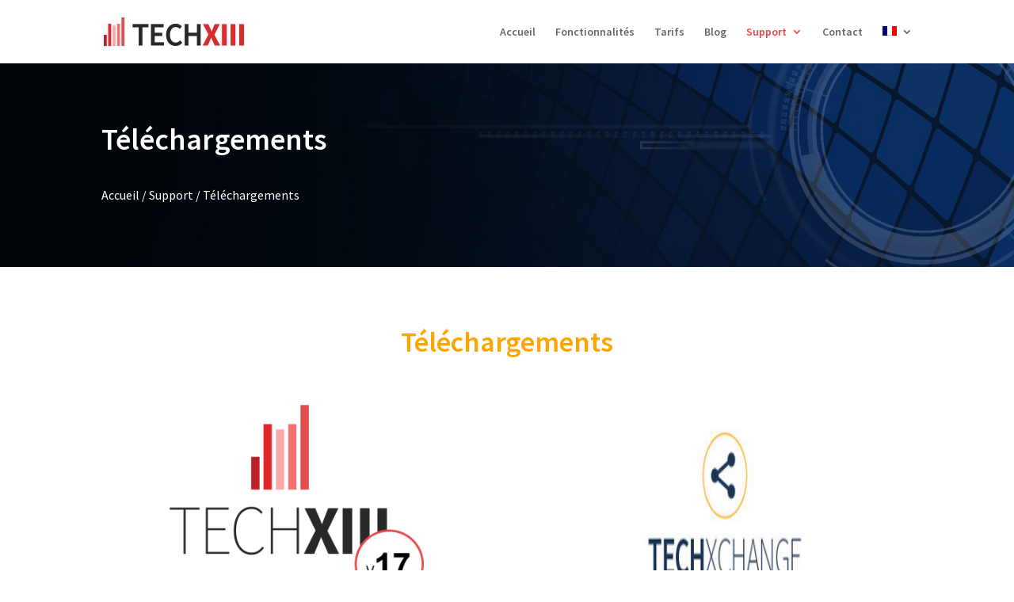

--- FILE ---
content_type: text/css; charset=utf-8
request_url: https://techxiii.fr/wp-content/et-cache/215/et-core-unified-215.min.css?ver=1767365570
body_size: -158
content:
td{text-align:center}.td-title{text-align:left}table tr:nth-child(odd) td{background-color:#ededed}.product td{font-weight:700;background-color:#FFF!important}.prices{font-weight:700;color:#ffa500}.et_pb_image_wrap img{padding-left:10px}.et_pb_scroll_top.et-visible{opacity:1;-webkit-animation:fadeInBottom 1s;-moz-animation:fadeInBottom 1s;-o-animation:fadeInBottom 1s;animation:fadeInBottom 1s}.et_pb_scroll_top.et-pb-icon{right:15px;bottom:85px;border-radius:25px;background:#ffa500}.et_pb_scroll_top.et-pb-icon:hover{background:grey}.et_pb_scroll_top:before{content:"\42";color:black}

--- FILE ---
content_type: text/css; charset=utf-8
request_url: https://techxiii.fr/wp-content/et-cache/215/et-core-unified-tb-410-deferred-215.min.css?ver=1767365570
body_size: -249
content:
.et_pb_section_0_tb_footer.et_pb_section{padding-top:25px;padding-bottom:20px}.et_pb_section_1_tb_footer.et_pb_section{padding-top:25px;padding-bottom:20px;background-color:#f0f1f3!important}.et_pb_text_0_tb_footer.et_pb_text a{color:inherit!important}.et_pb_text_0_tb_footer a{font-weight:700;text-decoration:underline}.et_pb_image_0_tb_footer{text-align:center}@media only screen and (max-width:980px){.et_pb_image_0_tb_footer .et_pb_image_wrap img{width:auto}}@media only screen and (max-width:767px){.et_pb_image_0_tb_footer .et_pb_image_wrap img{width:auto}}